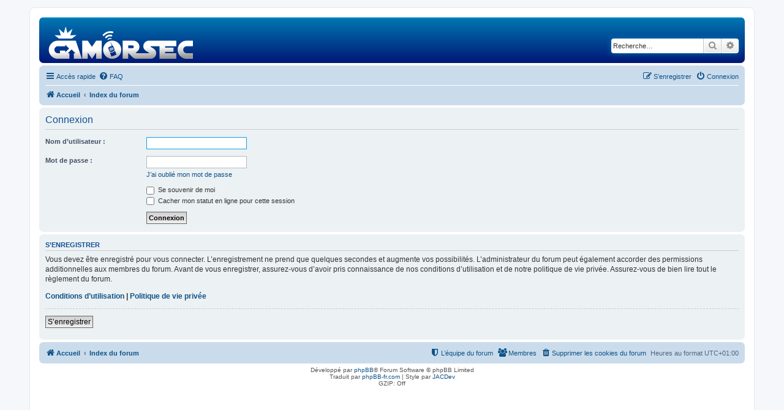

--- FILE ---
content_type: text/html; charset=utf-8
request_url: https://www.google.com/recaptcha/api2/aframe
body_size: 271
content:
<!DOCTYPE HTML><html><head><meta http-equiv="content-type" content="text/html; charset=UTF-8"></head><body><script nonce="HTRkY6uJPnPR_Cw-GzMj0A">/** Anti-fraud and anti-abuse applications only. See google.com/recaptcha */ try{var clients={'sodar':'https://pagead2.googlesyndication.com/pagead/sodar?'};window.addEventListener("message",function(a){try{if(a.source===window.parent){var b=JSON.parse(a.data);var c=clients[b['id']];if(c){var d=document.createElement('img');d.src=c+b['params']+'&rc='+(localStorage.getItem("rc::a")?sessionStorage.getItem("rc::b"):"");window.document.body.appendChild(d);sessionStorage.setItem("rc::e",parseInt(sessionStorage.getItem("rc::e")||0)+1);localStorage.setItem("rc::h",'1767824654318');}}}catch(b){}});window.parent.postMessage("_grecaptcha_ready", "*");}catch(b){}</script></body></html>